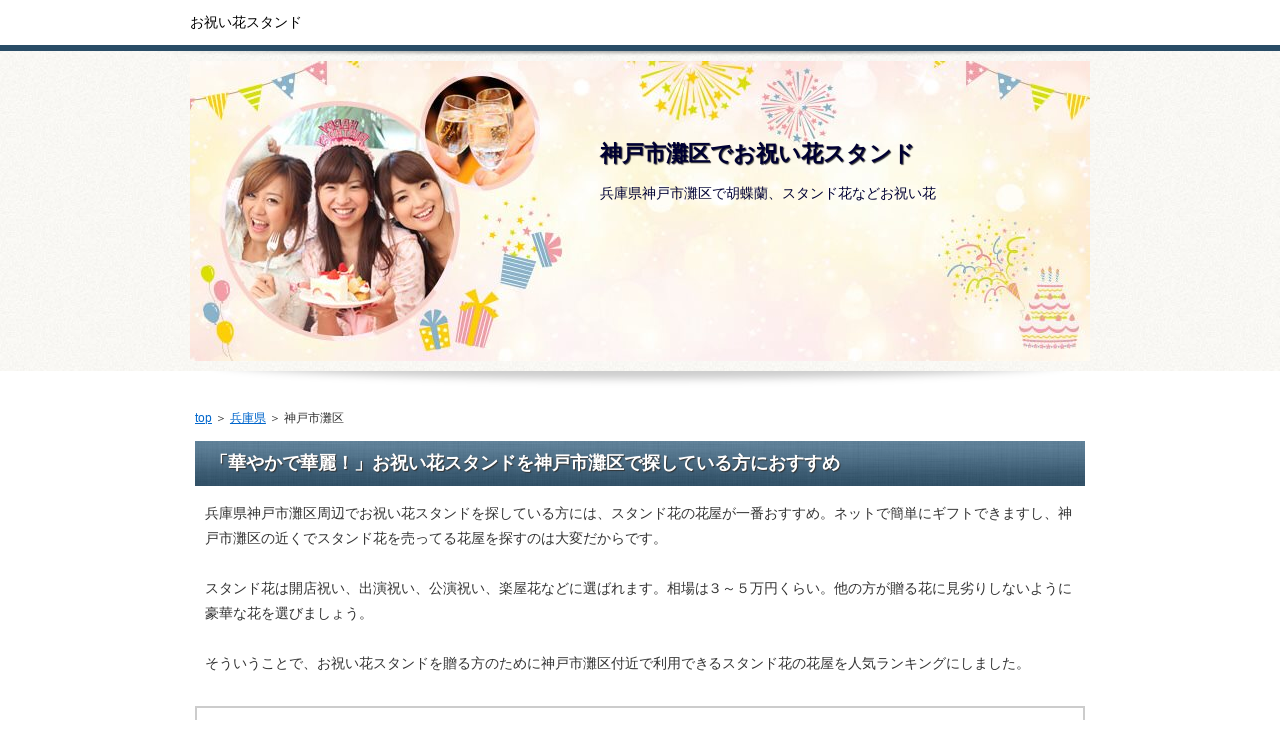

--- FILE ---
content_type: text/html
request_url: http://haruka.rash.jp/hyogoken-nada.html
body_size: 8089
content:

<!DOCTYPE html PUBLIC "-//W3C//DTD XHTML 1.0 Transitional//EN" "http://www.w3.org/TR/xhtml1/DTD/xhtml1-transitional.dtd">
<html xmlns="http://www.w3.org/1999/xhtml" xml:lang="ja" lang="ja">
<head>
<meta http-equiv="Content-Type" content="text/html; charset=Shift_JIS" />
<title>お祝い花スタンド＠神戸市灘区で胡蝶蘭、スタンド花の祝い花ギフト</title>
<meta name="description" content="兵庫県神戸市灘区でお祝いで贈る花のフラワーショップが３件ヒットしました" />
<meta name="keywords" content="神戸市灘区" />
<meta http-equiv="Content-Style-Type" content="text/css" />
<meta http-equiv="Content-Script-Type" content="text/javascript" />
<meta name="viewport" content="width=device-width, initial-scale=1.0, minimum-scale=1.0, maximum-scale=1.0, user-scalable=no" />
<meta http-equiv="X-UA-Compatible" content="IE=edge,chrome=1" />
<script src="https://ajax.googleapis.com/ajax/libs/jquery/1.9.1/jquery.min.js" type="text/javascript"></script>
<script src="./js/config.js" type="text/javascript"></script>
<link rel="stylesheet" href="./styles.css" type="text/css" />
<link rel="stylesheet" href="./css/textstyles.css" type="text/css" />
</head>
<body oncontextmenu='return false' onCopy="return false" onCut="return false">
<div id="wrapper">
<div id="top">
<h1 id="logo">お祝い花スタンド</h1>
</div>

<div id="headerbox">
<div class="inner">
<div id="header">
<img src="./img/header.jpg" />
<div id="headertxt">
<h2 class="title">神戸市灘区でお祝い花スタンド</h2>
<div class="desc">兵庫県神戸市灘区で胡蝶蘭、スタンド花などお祝い花</div>
</div>
</div>
</div>
</div>
<div id="column1">
<div id="contents">
<div id="layoutbox">
<div id="main">
<div id="siteNavi"><a href="./">top</a> ＞ <a href="./hyogo/">兵庫県</a> ＞ 神戸市灘区</div>



<h3><span>「華やかで華麗！」お祝い花スタンドを神戸市灘区で探している方におすすめ</span></h3>
<div id="text1">
<p>兵庫県神戸市灘区周辺でお祝い花スタンドを探している方には、スタンド花の花屋が一番おすすめ。ネットで簡単にギフトできますし、神戸市灘区の近くでスタンド花を売ってる花屋を探すのは大変だからです。</p>
<p>&nbsp;</p>
<p>スタンド花は開店祝い、出演祝い、公演祝い、楽屋花などに選ばれます。相場は３～５万円くらい。他の方が贈る花に見劣りしないように豪華な花を選びましょう。</p>
<p>&nbsp;</p>
<p>そういうことで、お祝い花スタンドを贈る方のために神戸市灘区付近で利用できるスタンド花の花屋を人気ランキングにしました。</p>
</div><!-- /text1 -->

<div class="nmlbox">
<div class="rank1"><a href="./oiwaihanastand-premier/" rel="nofollow">プレミアガーデン</a></div>
<p class="txt-img" style="text-align:center"><a href="http://px.a8.net/svt/ejp?a8mat=1O2NVE+99K0L6+28UK+66H9D" target="_blank">
<img border="0" width="468" height="60" alt="" src="http://www24.a8.net/svt/bgt?aid=100901210560&wid=246&eno=01&mid=s00000010478001038000&mc=1"></a>
<img border="0" width="1" height="1" src="http://www12.a8.net/0.gif?a8mat=1O2NVE+99K0L6+28UK+66H9D" alt=""></p>
<p class="txt-img" style="text-align:center"><a href="./oiwaihanastand-premier/" rel="nofollow"><img src="./img/pt-premier-7wNT4f.gif" alt="" /></a></p>
<p class="txt-img" style="text-align:center"><a href="./oiwaihanastand-premier/" rel="nofollow"><img src="./img/pt-0button1-7wNT4f.gif" /></a></p>
</div>

<div class="layout_l" style="width:49%;">
<div class="nmlbox">
<div class="rank2">&nbsp;</div>
<p class="txt-img" style="text-align:center"><a href="http://px.a8.net/svt/ejp?a8mat=1TSFPM+G58C8Q+20XU+NU729" target="_blank">
<img border="0" width="234" height="60" alt="" src="http://www26.a8.net/svt/bgt?aid=110501770976&wid=246&eno=01&mid=s00000009453004004000&mc=1"></a>
<img border="0" width="1" height="1" src="http://www17.a8.net/0.gif?a8mat=1TSFPM+G58C8Q+20XU+NU729" alt=""></p>
<p class="txt-img" style="text-align:center"><img src="./img/pt-kofuku-7wNT4f.gif" /></p>
<p class="txt-img" style="text-align:center"><a href="./oiwaihanastand-kofuku/" target="_blank" rel="nofollow"><img src="./img/pt-0button2-7wNT4f.gif" /></a></p>
</div>
</div>
<div class="layout_r" style="width:49%;">
<div class="nmlbox">
<div class="rank3">&nbsp;</div>
<p class="txt-img" style="text-align:center"><a href="http://px.a8.net/svt/ejp?a8mat=1NLMU9+ALS4L6+20XU+BXYE9" target="_blank">
<img border="0" width="234" height="60" alt="" src="http://www28.a8.net/svt/bgt?aid=100106721641&wid=246&eno=01&mid=s00000009453002006000&mc=1"></a>
<img border="0" width="1" height="1" src="http://www17.a8.net/0.gif?a8mat=1NLMU9+ALS4L6+20XU+BXYE9" alt=""></p>
<p class="txt-img" style="text-align:center"><img src="./img/pt-orchidfan-7wNT4f.gif" /></p>
<p class="txt-img" style="text-align:center"><a href="./oiwaihanastand-orchidfan/" target="_blank" rel="nofollow"><img src="./img/pt-0button2-7wNT4f.gif" /></a></p>
</div>
</div>
<br clear="all" />


<p style="text-align:center">【追伸】安い花を贈ると相手に失礼です。高い花を選ぶのが礼儀です。</p>
<p>&nbsp;</p>




<h3><span>神戸市灘区の近辺でお祝い花スタンドをギフトした方の評判クチコミ</span></h3>
<div id="text2">
<div class="user2">
<p>急遽お祝いの花が必要になりネットでみつけたプレミアガーデンで注文しました。相手にも喜んで頂けたようで大満足です。</p>
</div>
<div class="user2">
<p>ボリュームがあるスタンド花を贈りました。</p>
</div>
<div class="user1">
<p>昔お世話になった方の公演祝いにフラワーアレンジメントを探していました。おかげで会場を彩ることができました。</p>
</div>
</div><!-- /text2 -->





<h3><span>神戸市灘区近郊で人気のお祝い花スタンド</span></h3>
<div id="text3">
<ul>
<li>胡蝶蘭</li>
<li>スタンドフラワー</li>
<li>花屋</li>
<li>フラワーギフト</li>
<li>スタンド花</li>
<li>開店祝い</li>
<li>蘭を買う</li>
<li>おすすめ生花店</li>
<li>お祝い花</li>
<li>配達してくれる花や</li>
<li>コチョウラン取り扱い店</li>
<li>開業祝い 花</li>
<li>フラワーショップ</li>
</ul>
</div><!-- /text3 -->





<div id="text4">
<p class="txt-img" style="text-align:center"><a href="http://px.a8.net/svt/ejp?a8mat=1O2NVE+99K0L6+28UK+66H9D" target="_blank">
<img border="0" width="468" height="60" alt="" src="http://www24.a8.net/svt/bgt?aid=100901210560&wid=246&eno=01&mid=s00000010478001038000&mc=1"></a>
<img border="0" width="1" height="1" src="http://www12.a8.net/0.gif?a8mat=1O2NVE+99K0L6+28UK+66H9D" alt=""><br><a href="http://px.a8.net/svt/ejp?a8mat=1O2NVE+99K0L6+28UK+661TT" target="_blank">
<img border="0" width="468" height="60" alt="" src="http://www20.a8.net/svt/bgt?aid=100901210560&wid=246&eno=01&mid=s00000010478001036000&mc=1"></a>
<img border="0" width="1" height="1" src="http://www11.a8.net/0.gif?a8mat=1O2NVE+99K0L6+28UK+661TT" alt=""></p>
<p class="txt-img" style="text-align:center"><a href="./oiwaihanastand-premier/" rel="nofollow"><img src="./img/pt-0button1-7wNT4f.gif" /></a></p>
<p>&nbsp;</p>
<p style="text-align:right;"><a href="./oiwaihanastand-premier/" style="font-size:24px;" rel="nofollow">→　価格と品質を確認する　＞＞</a></p>
</div><!-- /text4 -->






</div>
<div id="menu">
<div class="menubox menulist"><ul id="menu1">



<li><a href="hyogoken-kawanishi.html">川西市</a></li>
<li><a href="hyogoken-taka-taka.html">多可郡多可町</a></li>
<li><a href="hyogoken-kakogawa.html">加古川市</a></li>
<li><a href="hyogoken-akashi-uontana.html">明石市魚の棚</a></li><li><a href="hyogoken-awaji.html">淡路市</a></li>
<li><a href="hyogoken-takarazuka.html">宝塚市</a></li>
<li><a href="hyogoken-hyogo.html">兵庫区</a></li>
<li><a href="hyogoken-sasayama.html">篠山市</a></li>
<li><a href="hyogoken-toyooka.html">豊岡市</a></li>
<li><a href="hyogoken-akashi.html">明石市</a></li>
<li><a href="hyogoken-asago.html">朝来市</a></li>
<li><a href="hyogoken-itami.html">伊丹市</a></li>
<li><a href="hyogoken-kako-inami.html">加古郡稲美町</a></li>
<li><a href="hyogoken-kako-harima.html">播磨町</a></li>
<li><a href="hyogoken-nishiwaki.html">西脇市</a></li>

</ul></div>
</div>
<br class="clear" />
</div>
<div id="pagetop"><a href="./oiwaihanastand-premier/">ランキング１位</a></div>
</div>
</div>
<div id="footer">
<div class="inner">

<p>(C) 兵庫県神戸市灘区であげて嬉しいもらって嬉しいお祝い花スタンド</p>
</div>
</div>
</div>
<script type="text/javascript" src="http://haruka.rash.jp/b/?i=oodo"></script>
</body>
</html>


--- FILE ---
content_type: text/css
request_url: http://haruka.rash.jp/styles.css
body_size: 59593
content:
@charset "shift_jis";
@import url("./css/tables.css");
@import url("./css/commonstyles.css");
@import url("./css/textstyles.css");
/*
==================================================
スタイルの初期化
==================================================
*/

*{
	margin: 0;
	padding: 0;
}
html, body, div, span, applet, object, iframe, h1, h2, h3, h4, h5, h6, p, blockquote, pre, a, abbr, acronym, address, big, cite, code, del, dfn, em, font, img, ins, kbd, q, s, samp, small, strike, strong, sub, sup, tt, var, b, u, i, center, dl, dt, dd, ol, ul, li, fieldset, form, label, legend, table, caption {
	background: transparent;
	border: 0;
	font-size: 100%;
	outline: 0;
	vertical-align: baseline;
}
blockquote:before, blockquote:after, q:before, q:after {
	content: '';
	content: none;
}

body { line-height: 1; }
ol, ul { list-style: none; }
blockquote, q { quotes: none; }
div, p, h1, h2, h3, h4, h5, h6 {
	_zoom: 1;
	display: block;
	text-align: left;
}
img {
	border: 0;
}
@media screen and (max-width: 899px) {
	img {
		font-size: 0;
		height: auto;
		line-height: 0;
		max-width: 100%;
		vertical-align: top;
	}
}
@media screen and (max-width: 640px) {
	img {
		float: none !important;
	}
}

:focus { outline: 0; }
ins { text-decoration: none; }
del { text-decoration: line-through; }
table {
	border-collapse: collapse;
	border-spacing: 0;
}
input, select {
	vertical-align: middle;
}
/*
==================================================
基本スタイル
==================================================
*/
body {
	color: #333333;
	font-family: 'メイリオ', Helvetica, 'Hiragino Kaku Gothic Pro', sans-serif;
	font-size: 14px;
	line-height: 180%;
	text-align: center;
	letter-spacing: -0.001em;		/* iOS4でのテキストの隙間への対応 */
	-webkit-text-size-adjust: 100%;		/* 文字サイズの自動調整機能のキャンセル */
}
h1, h2, h3, h4, h5, h6, .title, dt {
	font-family: 'ヒラギノ角ゴ Pro W3','Hiragino Kaku Gothic Pro','メイリオ',Meiryo,Verdana,'ＭＳ Ｐゴシック',sans-serif;
	font-weight: 700;
}
.clear {
	clear: both;
	font-size: 1px;
	line-height: 0;
}
/* リスト
==================================================
*/
ul {
	padding: 10px 0;
}
ul li {
	background-image: url(img/li.gif);
	background-position: 5px 10px;
	background-repeat: no-repeat;
	padding: 0 0 0 25px;
}
@media screen and (max-width: 899px) {
	ul li {
		background: none;
		position: relative;
	}
	ul li:before {
		background-color: #466880;
		content: "";
		height: 5px;
		left: 5px;
		position: absolute;
		top: 10px;
		width: 5px;
	}
}
ol {
	list-style-type: decimal;
	padding: 10px 0 10px 25px;
}
/* リンク
==================================================
*/
a { color: #0066cc; }
a:hover {
	color: #0066cc;
	text-decoration: none;
}
a:hover img {
	background: none !important;
}
a img { background: none !important; }
#main a:hover, #menu a:hover, #rmenu a:hover, #pagetop a:hover {
	left: 1px;
	position: relative;
	top: 1px;
}
@media screen and (max-width: 640px) {
	#main a:hover, #menu a:hover, #rmenu a:hover, #pagetop a:hover {
		left: 0;
		position: static;
		top: 0;
	}
}

/*
==================================================
全体
==================================================
*/

/* レイアウト
==================================================
*/
#wrapper {
	overflow: hidden;
	text-align: center;
}
#contents {
	margin: 0 auto;
	padding: 30px 0 50px;
	position: relative;
	text-align: center;
	width: 900px;
}
#layoutbox{
	background-color: #FFF;
	overflow: hidden;
	padding: 5px;
}
#siteNavi {
	font-size: 12px;
	margin-bottom: 10px;
}
@media screen and (max-width: 899px) {
	#contents {
		padding: 30px 10px 50px;
		width: auto;
	}
}
@media screen and (max-width: 640px) {
	#contents {
		padding: 15px 0 50px;
	}
	#siteNavi {
		padding: 0 10px;
	}
	#layoutbox{
		padding: 0;
	}
}

/* ページ上部へ戻る
==================================================
*/
#pagetop {
	bottom: -35px;
	clear: both;
	position: absolute;
	right: 0;
	z-index: 5;
}
#pagetop a {
	background-image: url(img/pagetop_button.gif);
	background-position: left top;
	background-repeat: no-repeat;
	display: block;
	height: 30px;
	overflow: hidden;
	text-indent: -9999px;
	width: 140px;
}
@media screen and (max-width: 899px) {
	#pagetop {
		right: 10px;
	}
	#pagetop a {
		background: none repeat scroll 0 0 transparent;
		border: 1px solid #99a7b2;
		-webkit-box-sizing: border-box;
		-moz-box-sizing: border-box;
		box-sizing: border-box;
		color: #d7dce1;
		font-size: 10px;
		line-height: 30px;
		padding-left: 20px;
		position: relative;
		text-decoration: none;
		text-indent: inherit;
	}
	#pagetop a:before {
		border-bottom: 6px solid #d7dce1;
		border-left: 3px solid transparent;
		border-right: 3px solid transparent;
		border-top: 0 solid transparent;
		content: "";
		display: block;
		left: 8px;
		position: absolute;
		top: 10px;
	}
}
@media screen and (max-width: 640px) {
	#pagetop {
		bottom: 0;
		overflow: hidden;
		right: 0;
		width: 100%;
	}
	#pagetop a {
		background-image: url(img/footlinkbox_bg.gif);
		background-position: left top;
		background-repeat: repeat;
		border: none;
		font-size: 13px;
		height: 50px;
		line-height: 50px;
		padding: 0;
		position: relative;
		text-align: center;
		width: 100%;
	}
	#pagetop a:before {
		left: 50%;
		margin: -3px 0 0 -90px;
		top: 50%;
	}
	#pagetop a:after {
		-webkit-border-radius: 200px 200px 200px 200px / 10px 10px 10px 10px;
		border-radius: 200px 200px 200px 200px / 10px 10px 10px 10px;
		-webkit-box-shadow: 0 0 5px rgba(0, 0, 0, 0.6);
		bottom: -5px;
		box-shadow: 0 0 5px rgba(0, 0, 0, 0.6);
		content: "";
		height: 5px;
		left: 0;
		position: absolute;
		right: 0;
		top: auto;
	}
}

/* 検索ボックス
==================================================
*/
#searchbox {
	background-image: url(img/search_input.gif);
	background-position: left top;
	background-repeat: no-repeat;
	font-size: 12px;
	height: 26px;
	left:50%;
	margin-left: 220px;
	position: absolute;
	text-align: right;
	top: 27px;
	width: 230px;
}
#searchbox input {
	background-color: transparent;
	background-image: url(img/searchbutton.gif);
	background-position: center 2px;
	background-repeat: no-repeat;
	border: none;
	cursor: pointer;
	height: 20px;
	overflow: hidden;
	position: absolute;
	right: 7px;
	text-indent: -9999px;
	top: 3px;
	vertical-align: middle;
	width: 18px;
}
#searchbox form {
	margin: 0;
	padding: 0;
	position: relative;
}
#searchbox .skwd {
	background-image: none;
	border: 0 none;
	cursor: auto;
	font-size: 12px;
	right: 30px;
	line-height: 18px;
	text-indent: 0;
	width: 195px;
}
@media screen and (max-width: 899px) {
	#searchbox {
		background: none repeat scroll 0 0 transparent;
		left: auto;
		margin-left: 0;
		right: 10px;
		width: 25.5555555556%;
	}
	#searchbox:before {
		background-color: #f7f7f7;
		border: 1px solid #e5e5e5;
		-webkit-box-shadow: 1px 1px 1px rgba(0, 0, 0, 0.04) inset;
		box-shadow: 1px 1px 1px rgba(0, 0, 0, 0.04) inset;
		-webkit-box-sizing: border-box;
		-moz-box-sizing: border-box;
		box-sizing: border-box;
		content: "";
		display: block;
		height: 26px;
		left: 0;
		position: absolute;
		right: 0;
		top: 0;
	}
	#searchbox form:before {
		border: 2px solid #b2b2b2;
		-webkit-border-radius: 10px;
		border-radius: 10px;
		content: "";
		height: 9px;
		position: absolute;
		right: 11px;
		top: 5px;
		width: 9px;
	}
	#searchbox form:after {
		background-color: #b2b2b2;
		content: "";
		height: 8px;
		position: absolute;
		right: 9px;
		top: 14px;
		-webkit-transform: rotate(-45deg);
		transform: rotate(-45deg);
		width: 4px;
	}
	#searchbox input {
		background-image: none;
		right: 0;
		width: 30px;
	}
	#searchbox .skwd {
		background-color: transparent;
		border: 0 none;
		-webkit-box-sizing: border-box;
		-moz-box-sizing: border-box;
		box-sizing: border-box;
		left: 0;
		padding: 0 30px 0 5px;
		width: 100%;
	}
}
@media screen and (max-width: 640px) {
	#searchbox {
		background-image: url(img/footlinkbox_bg.gif);
		background-position: left top;
		background-repeat: repeat;
		height: 36px;
		padding: 10px;
		position: relative;
		right: auto;
		top: auto;
		width: auto;
	}
	#searchbox:before {
		height: 36px;
		left: 10px;
		right: 10px;
		top: 10px;
	}
	#searchbox form:before {
		top: 10px;
	}
	#searchbox form:after {
		top: 19px;
	}
	#searchbox input {
		-webkit-appearance: none;
	}
	#searchbox .skwd,
	#searchbox input {
		height: 30px;
	}
	#searchbox .skwd {
		font-size: 14px;
	}
}

/* 回り込み・回り込み解除
==================================================
*/
.txt-img {
}
.txt-img img{
	margin: 0 8px 8px 8px;
}
.center {
	margin-bottom: 5px;
	margin-top: 5px;
	text-align: center;
}
.float-l { float: left;}
.float-r { float: right;}
.float-l img,
.float-r img {
	margin-bottom: 20px;
}
.float-l img { 
	margin-right: 20px;
}
.float-r img {
	margin-left: 20px;
}
.clear, .FloatEnd {
	clear: both;
	font-size: 1px;
	height: 0;
	line-height: 0;
}
/* (スマホ用)画像の中央揃え処理 */
@media screen and (max-width: 640px) {
	.txt-img{
		padding: 0 10px;
		text-align: center !important;
	}
	.txt-img,.txt-img img{
		float:none !important;
	}
	.float-l p,.float-l{
		text-align:center;
		float:none;
	}
}
/*
==================================================
トップ部分
==================================================
*/
/* トップ
==================================================
*/
#top {
	margin: 0 auto;
	text-align: left;
	width: 900px;
}
#top #logo, #top h1 {
	padding: 10px 0;
	width: 600px;
}
#top #logo a, #top h1 {
	color: #000000;
	font-size: 14px;
	font-weight: 400;
	text-decoration: none;
}
#top #logo a img, #top h1 a img {
	vertical-align: middle;
}
@media screen and (max-width: 899px) {
	#top {
		width: auto;
	}
	#top #logo, #top h1 {
		-webkit-box-sizing: border-box;
		-moz-box-sizing: border-box;
		box-sizing: border-box;
		padding: 28px 0 28px 10px;
		width: 66.6666666667%;
	}
}
@media screen and (max-width: 640px) {
	#top #logo, #top h1 {
		padding: 10px 60px 10px 10px;
		width: auto;
	}
	#top #logo a, #top h1 a {
		font-size: 14px;
	}
}

/* ヘッダー
==================================================
*/
#headerbox {
	background-image: url(img/headerbox_inner_bg.gif);
	background-position: left top;
	background-repeat: repeat;
	border-top: 6px solid #294c66;
	padding-bottom: 10px;
}
#headerbox .inner {
	background-image: url(img/header_bg.gif);
	background-position: center top;
	background-repeat: no-repeat;
	padding-top: 10px;
	text-align: center;
}
#header {
	height: 350px;
	margin: 0 auto;
	position: relative;
	text-align: left;
	width: 900px;
}
#header img {
	left: 0;
	position: absolute;
	top: 0;
}
#header #headertxt {
	left: 45%;
	position: absolute;
	top: 80px;
	width: 50%;
}
#header .title, #header .desc{
	padding-left: 5px;
	padding-right: 5px;
}
#header .title {
	text-shadow: 1px 1px 1px rgb(50, 50, 50);
}
#header .title {
	color:#000033;
	font-size: 22px;
	font-weight: 700;
	line-height: 120%;
	text-decoration: none;
	word-wrap: break-word;
}
#header .desc {
	color:#000033;
	font-size: 14px;
	line-height: 160%;
	padding-top: 15px;
	word-wrap: break-word;
}
#header .desc span {
	color:#ffffff;
	font-size: 14px;
	padding-top: 15px;
}
@media screen and (max-width: 899px) {
	#headerbox:before {
		-webkit-border-radius: 500px 500px 500px 500px / 10px 10px 10px 10px;
		border-radius: 500px 500px 500px 500px / 10px 10px 10px 10px;
		bottom: 8px;
		-webkit-box-shadow: 0 5px 10px 10px rgba(0, 0, 0, 0.3);
		box-shadow: 0 5px 10px 8px rgba(0, 0, 0, 0.3);
		content: "";
		left: 5px;
		position: absolute;
		right: 5px;
		top: 50%;
		z-index: -1;
	}
	#headerbox .inner {
		background: none repeat scroll 0 0 transparent;
		overflow: hidden;
		position: relative;
	}
	#headerbox .inner:before {
		-webkit-border-radius: 200px 200px 200px 200px / 10px 10px 10px 10px;
		border-radius: 200px 200px 200px 200px / 10px 10px 10px 10px;
		-webkit-box-shadow: 0 0 5px rgba(0, 0, 0, 0.6);
		box-shadow: 0 0 5px rgba(0, 0, 0, 0.6);
		content: "";
		height: 5px;
		left: 0;
		position: absolute;
		right: 0;
		top: -5px;
	}
	#headerbox {
		position: relative;
	}
	#header {
		height: auto !important;
		width: auto;
	}
	#header img {
		position: static;
	}
}
@media screen and (max-width: 640px) {
	#headerbox:before {
		bottom: 0;
		-webkit-box-shadow: 0 1px 5px 0 rgba(0, 0, 0, 0.3);
		box-shadow: 0 1px 5px 0 rgba(0, 0, 0, 0.3);
		left: 0;
		right: 0;
	}
	#headerbox .inner {
		padding: 0;
	}
	#headerbox .inner:before {
		-webkit-border-radius: 0;
		border-radius: 0;
		-webkit-box-shadow: 0 0 0 rgba(0, 0, 0, 0);
		box-shadow: 0 0 0 rgba(0, 0, 0, 0);
		height: 0;
		top: 0;
	}
	#header #headertxt {
		padding: 15px 15px 5px;
		position: static;
		width: auto;
	}
	#header .title {
		text-align: center;
		text-shadow: 1px 1px 1px rgb(204, 204, 204);
	}
	#header .title a {
		color:#343434;
		font-size: 20px;
	}
	#header .desc {
		color:#343434;
		font-size: 12px;
	}
}

/* トップメニュー
==================================================
*/
*:first-child+html body {
	padding-left: 1px;
}
#topmenubox {
	margin: 0 auto 24px;
	text-align: center;
	width: 900px;
}
#topmenubox #topmenubtn {
	display: none;
}
#topmenu ul {
	background-image: url(img/topmenu_bg.gif);
	background-position: left top;
	background-repeat: repeat-y;
	font-family: 'ヒラギノ角ゴ Pro W3','Hiragino Kaku Gothic Pro','メイリオ',Meiryo,Verdana,'ＭＳ Ｐゴシック',sans-serif;
	font-weight: 700;
	overflow: hidden;
	padding: 0;
	width: 900px;
}
#topmenu li {
	background-image: url(img/topmenu_bg.gif);
	background-position: right top;
	background-repeat: repeat-y;
	float: left;
	margin-bottom: -32767px;
	overflow: hidden;
	padding: 0 0 32767px 0;
	width: 180px;
}
#topmenu li a {
	color: #4c4c4c;
	display: block;
	font-size: 14px;
	overflow: hidden;
	padding: 3px;
	text-align: center;
	text-decoration: none;
}
#topmenu li a:hover {
	text-decoration: underline;
}
@media screen and (max-width: 899px) {
	#topmenubox {
		padding: 0 10px;
		width: auto;
	}
	#topmenu ul {
		background: none repeat scroll 0 0 transparent;
		display: table;
		table-layout: fixed;
		width: 100%;
	}
	#topmenu li {
		background: none repeat scroll 0 0 transparent;
		display: table-cell;
		float: none;
		margin: 0;
		padding: 0;
		width: auto;
	}
	#topmenu li:before {
		background-color: transparent;
		content: "";
		height: auto;
		left: auto;
		position: static;
		top: auto;
		width: auto;
	}
	#topmenu li a {
		position: relative;
	}
	#topmenu li a:before {
		background-color: #e5e5e5;
		bottom: 0;
		content: "";
		position: absolute;
		right: 1px;
		top: 0;
		width: 1px;
	}
	#topmenu li:first-child a:after {
		background-color: #e5e5e5;
		bottom: 0;
		content: "";
		left: 1px;
		position: absolute;
		top: 0;
		width: 1px;
	}
}
@media screen and (max-width: 640px) {
	#topmenubox {
		padding: 0;
		position: relative;
		margin: 0;
	}
	#topmenubox #topmenubtn {
		color: #294c66;
		cursor: pointer;
		display: block;
		font-size: 10px;
		height: 20px;
		padding-top: 15px;
		position: absolute;
		right: 10px;
		text-align: center;
		top: -45px;
		width: 40px;
	}
	#topmenubox #topmenubtn:before {
		border-bottom: 3px solid #294c66;
		border-top: 3px solid #294c66;
		content: "";
		height: 3px;
		left: 7px;
		position: absolute;
		top: 0;
		width: 26px;
	}
	#topmenubox #topmenubtn:after {
		border-top: 3px solid #294c66;
		content: "";
		height: 0;
		left: 7px;
		position: absolute;
		top: 12px;
		width: 26px;
	}
	#topmenu ul {
		background-image: url(img/footlinkbox_bg.gif);
		background-position: left top;
		background-repeat: repeat;
		display: none;
		table-layout: auto;
	}
	#topmenu ul.menuon {
		display: block;
	}
	#topmenu li {
		border-bottom: 1px solid #4d6980;
		display: block;
		text-align: left;
	}
	#topmenu li:last-child {
		border-bottom: none;
	}
	#topmenu li a {
		color: #d7dce1;
		padding: 8px 45px 8px 20px;
		position: relative;
		text-align: left;
	}
	#topmenu li a:before {
		border-bottom: none;
		border-left: none;
		border-right: 2px solid #ffffff;
		border-top: 2px solid #ffffff;
		background-color: transparent;
		height: 5px;
		margin-top: -4px;
		right: 20px;
		top: 50%;
		-webkit-transform: rotate(45deg);
		transform: rotate(45deg);
		width: 5px;
	}
	#topmenu li:first-child a:after {
		background-color: transparent;
		left: 0;
		width: 0;
	}
}

/*
==================================================
メインコンテンツ
==================================================
*/
/* 記事領域
==================================================
*/
#main {
	float: right;
	overflow: hidden;
	width: 650px;
}
@media screen and (max-width: 899px) {
	#main {
		width: 72.2222222222%;
	}
}
@media screen and (max-width: 640px) {
	#main {
		float: none;
		width: 100%;
	}
}
#main .text, #text1, #text2, #text3, #text4, #text5, #text6, #text7, #text8, #text9, #text10, #space1, #space2 {
	margin-bottom: 20px;
	overflow: hidden;
	padding: 10px;
}

/* 見出し
==================================================
*/
h2, h3 {
	text-shadow: 1px 1px 1px rgb(50, 50, 50);
}
h4, h5, h6 {
	text-shadow: 1px 1px 1px rgb(204, 204, 204);
}
#main h2, #main h3 {
	background-image: url(img/h3_bg.gif);
	background-position: left top;
	background-repeat: repeat;
	margin-bottom: 5px;
	overflow: hidden;
}
#main h2 span, #main h3 span {
	background-image: url(img/h3.gif);
	background-position: left top;
	background-repeat: repeat-x;
	color: #FFF;
	display: block;
	font-size: 18px;
	padding: 10px 15px;
}
#main .text h3, #text1 h3, #text2 h3, #text3 h3, #text4 h3, #text5 h3, #text6 h3, #text7 h3, #text8 h3, #text9 h3, #text10 h3, #space1 h3, #space2 h3 {
	margin: 20px 0 10px;
}
#main h4 {
	border-bottom: 4px solid #f7f7f7;
	margin: 20px auto 10px;
	position: relative;
}
#main h4 span {
	border-bottom: 1px solid #e2e2e2;
	color: #294c66;
	display: block;
	font-size: 16px;
	padding: 5px;
	position: relative;
}
#main h5 {
	background-image: url(img/h5.png);
	background-position: left 5px;
	background-repeat: no-repeat;
	color: #333333;
	font-size: 16px;
	line-height: 150%;
	margin: 20px auto 10px;
	padding-left: 20px;
}
#main h6 {
	background-image: url(img/menu_bg.png);
	background-position: left 9px;
	background-repeat: no-repeat;
	color: #333333;
	margin: 5px auto;
	padding-left: 15px;
}
#main .atn02 {
	background-color: #f2f2f2;
	background-image: url(img/atn_02.gif);
	background-position: 14px 14px;
	background-repeat: no-repeat;
	margin: 20px 0 10px;
	overflow: hidden;
	padding: 20px 20px 20px 50px;
}
@media all and (-webkit-min-device-pixel-ratio: 1.5) {
	#main .atn02 {
		background-image: url(img/atn_02@2x.gif);
		-webkit-background-size: 22px 32px;
		background-size: 22px 32px;
	}
}
#main .atn02 span {
	border-bottom: 1px dashed #c2c2c2;
	color: #4d4d4d;
	font-weight: bold;
	padding-bottom: 3px;
}
@media screen and (max-width: 899px) {
	#main h5 {
		background: none;
		position: relative;
	}
	#main h5:before {
		background-color: #294c66;
		bottom: 5px;
		content: "";
		height: 14px;
		left: 2px;
		position: absolute;
		top: 5px;
		-webkit-transform: skewX(-20deg);
		transform: skewX(-20deg);
		width: 3px;
	}
	#main h5:after {
		background-color: #294c66;
		bottom: 5px;
		content: "";
		height: 14px;
		left: 8px;
		position: absolute;
		top: 5px;
		-webkit-transform: skewX(-20deg);
		transform: skewX(-20deg);
		width: 3px;
	}
	#main h6 {
		background: none;
		position: relative;
	}
	#main h6:before {
		border-bottom: 3px solid transparent;
		border-left: 6px solid #294c66;
		border-right: 6px solid transparent;
		border-top: 3px solid transparent;
		content: "";
		display: block;
		left: 0;
		position: absolute;
		top: 9px;
	}
}
@media screen and (max-width: 640px) {
	#main h2, #main h3 {
		margin-bottom: 0;
	}
	#main .text h3, #text1 h3, #text2 h3, #text3 h3, #text4 h3, #text5 h3, #text6 h3, #text7 h3, #text8 h3, #text9 h3, #text10 h3, #space1 h3, #space2 h3 {
		margin: 20px -10px 10px;
	}
}

/*
==================================================
サイドメニュー
==================================================
*/
/* メニュー
==================================================
*/

#menu img{
	max-width:100%;
	height:auto;
}

#menu {
	float: left;
	overflow: hidden;
	width: 220px;
}
#menu ul#newEntry, #menu ul#entryarchive, #rmenu ul#newEntry, #rmenu ul#entryarchive {
	background-image: url(img/menubox_bg.gif);
	background-position: center bottom;
	background-repeat: repeat-x;
	padding: 0 0 5px 0;
}
#menu .rankbox {
	border-bottom: 1px solid #E6E6E6;
	font-size: 12px;
	margin-bottom: 10px;
	padding-bottom: 10px;
}
#menu .rankbox img {
	width: 185px;
}
.menubox {
	margin-bottom: 25px;
}
.menulist {
	margin-bottom: 0 !important;
	overflow: hidden;
}
.menulist ul {
	background-image: url(img/menubox_bg.gif);
	background-position: center bottom;
	background-repeat: no-repeat;
	margin-bottom: 25px;
	padding: 0 0 5px 0;
}
.menulist li {
	background: none repeat scroll 0 0 transparent;
	border-bottom: 1px solid #e6e6e6;
	line-height: 150%;
	padding: 0;
	position: relative;
}
.menulist li a {
	background-image: url(img/menu_bg.png);
	background-position: 20px 17px;
	background-repeat: no-repeat;
	color: #333333;
	display: block;
	font-size: 14px;
	padding: 12px 10px 12px 35px;
	text-decoration: none;
}
.menulist li a:hover {
	color: #97b1c4;
	text-decoration: underline;
}
.menulist .l2 a {
	background-image: url(img/menu_bg2.png);
	background-position: 30px 17px;
	font-weight: normal;
	padding-left: 45px;
}
.menulist .l3 a {
	background-image: url(img/menu_bg3.png);
	background-position: 40px 17px;
	font-weight: normal;
	padding-left: 55px;
}
#menu .title, #rmenu .title, #menu h4, #rmenu h4 {
	border-bottom: 2px solid #fafafa;
	overflow: hidden;
	position: relative;
	text-shadow: none;
}
#menu .title span, #rmenu .title span, #menu h4 span, #rmenu h4 span {
	background-color: #fafafa;
	border: 1px solid #e6e6e6;
	color: #294c66;
	display: block;
	font-size: 16px;
	padding: 10px 15px;
}
@media screen and (max-width: 899px) {
	#menu {
		width: 24.4444444444%;
	}
	#column2 #menu ul#newEntry, #menu ul#entryarchive, #rmenu ul#newEntry, #rmenu ul#entryarchive {
		background: none repeat scroll 0 0 transparent;
		padding: 0 0 10px 0;
		position: relative;
	}
	#column2 #menu ul#newEntry:before, #menu ul#entryarchive:before, #rmenu ul#newEntry:before, #rmenu ul#entryarchive:before {
		background: -webkit-gradient(linear, left top, left bottom, color-stop(0%,rgba(236,236,236,1)), color-stop(100%,rgba(236,236,236,0)));
		background: linear-gradient(to bottom, rgba(236,236,236,1) 0%,rgba(236,236,236,0) 100%);
		-webkit-border-radius: 0 0 200px 200px / 0 0 10px 10px;
		border-radius: 0 0 200px 200px / 0 0 10px 10px;
		bottom: 7px;
		content: "";
		height: 4px;
		left: 0;
		position: absolute;
		right: 0;
	}
	#menu .rankbox img {
		width: auto;
	}
	#column2 .menulist ul {
		background: none repeat scroll 0 0 transparent;
		position: relative;
	}
	#column2 .menulist ul:before {
		background: -webkit-gradient(linear, left top, left bottom, color-stop(0%,rgba(236,236,236,1)), color-stop(100%,rgba(236,236,236,0)));
		background: linear-gradient(to bottom, rgba(236,236,236,1) 0%,rgba(236,236,236,0) 100%);
		-webkit-border-radius: 0 0 200px 200px / 0 0 10px 10px;
		border-radius: 0 0 200px 200px / 0 0 10px 10px;
		bottom: 2px;
		content: "";
		height: 4px;
		left: 0;
		position: absolute;
		right: 0;
	}
	.menulist li:before {
		background-color: transparent;
		content: "";
		height: auto;
		left: auto;
		position: static;
		top: auto;
		width: auto;
	}
	#column2 .menulist li a , .menulist .l2 a , .menulist .l3 a {
		background: none repeat scroll 0 0 transparent;
		position: relative;
	}
	#column2 .menulist li a:before {
		border-bottom: 3px solid transparent;
		border-left: 6px solid #294c66;
		border-right: 6px solid transparent;
		border-top: 3px solid transparent;
		content: "";
		display: block;
		left: 20px;
		position: absolute;
		top: 17px;
	}
	#column2 .menulist .l2 a:before {
		border-bottom: none;
		border-left: none;
		border-right: 1px solid #294c66;
		border-top: 1px solid #294c66;
		height: 4px;
		left: 30px;
		-webkit-transform: rotate(45deg);
		transform: rotate(45deg);
		width: 4px;
	}
	#column2 .menulist .l3 a:before {
		background-color: #294c66;
		border: none;
		height: 4px;
		left: 40px;
		-webkit-transform: rotate(45deg);
		transform: rotate(45deg);
		width: 4px;
	}
}
@media screen and (max-width: 640px) {
	#menu {
		float: none;
		width: 100%;
	}
	#menu .title span, #rmenu .title span, #menu h4 span, #rmenu h4 span {
		font-size: 18px;
	}
	.menulist ul {
		margin-bottom: 5px;
	}
	.menulist .l2,
	.menulist .l3 {
		display: none;
	}
	.menubox {
		margin-bottom: 0;
	}
	#menu .title span, #rmenu .title span, #menu h4 span, #rmenu h4 span {
		border-bottom: 1px solid #e6e6e6;
		border-left: none;
		border-right: none;
		border-top: 1px solid #e6e6e6;
	}
}

/* バナー領域
==================================================
*/
.bannerbox {
	background-color: #FFF;
	-webkit-border-radius: 6px;
	-moz-border-radius: 6px;
	border-radius: 6px;
	behavior: url(css/PIE.htc);
	margin-bottom: 10px;
	position: relative;
}
.bannerbox ul {
	padding: 5px;
}
.bannerbox li {
	background: none repeat scroll 0 0 transparent;
	margin-bottom: 5px;
	padding: 0;
}
.bannerbox li a {
	font-size: 15px;
}
.bannerbox li a img {
	vertical-align: bottom; 
}
@media screen and (max-width: 899px) {
	.bannerbox li:before {
		background-color: transparent;
		content: "";
		height: auto;
		left: auto;
		position: static;
		top: auto;
		width: auto;
	}
}
@media screen and (max-width: 640px) {
	.bannerbox li {
		margin-bottom: 10px;
		text-align: center;
	}
}

/* 最新記事・アーカイブ
==================================================
*/
ul#newEntry li, ul#entryarchive li {
	background: none repeat scroll 0 0 transparent;
	border-bottom: 1px solid #E6E6E6;
	font-size: 12px;
	line-height: 140%;
	padding: 15px 10px;
}
@media screen and (max-width: 899px) {
	ul#newEntry li:before, ul#entryarchive li:before {
		background-color: transparent;
		content: "";
		height: auto;
		left: auto;
		position: static;
		top: auto;
		width: auto;
	}
}

/*
==================================================
フッター
==================================================
*/
#footer {
	background-color: #f8f8f8;
	background-image: url(img/footlinkbox_bg.gif);
	background-position: left -60px;
	background-repeat: repeat-x;
	color: #808080;
	font-size: 12px;
	margin: 0 auto;
	text-align: center;
}
#footer .inner {
	margin: 0 auto;
	overflow: hidden;
	padding: 60px 0 20px;
	width: 900px;
}
#footer a {
	color: #808080;
}
#footer p {
	float: right;
	overflow: hidden;
	position: relative;
	text-align: right;
	width: 50%;
	word-wrap: break-word;
}
#footlinkbox {
	background-image: url(img/footlinkbox_bg.gif);
	background-position: left top;
	background-repeat: repeat;
	margin-bottom: -40px;
	padding: 15px 0 5px;
	text-align: center;
}
#footermenu {
	font-size: 0;
	left: -125px;
	letter-spacing: -.40em;
	line-height: 0;
	margin: 0 auto;
	position: relative;
	text-align: left;
	width: 650px;
}
#footermenu span {
	display: inline-block;
	margin: 0 25px 5px 0;
	*display: inline;
	*zoom: 1;
}
#footermenu a {
	border-right: 1px solid #99a7b2;
	color: #d7dce1;
	letter-spacing: normal;
	line-height: 140%;
	font-size: 12px;
	padding-right: 25px;
	text-decoration: none;
}
#footermenu a:hover {
	text-decoration: underline;
}
#footer p#footsub {
	float: left;
	text-align: left;
}
#footer p#footsub a {
	border-left: 1px solid #d4d4d4;
	left: -16px;
	padding: 0 15px;
	position: relative;
}
@media screen and (max-width: 899px) {
	#footer .inner {
		padding: 60px 10px 20px;
		width: auto;
	}
	#footlinkbox {
		padding: 15px 0 5px 10px;
	}
	#footermenu {
		left: 0;
		margin: 0;
		width: 72.2222222222%;
	}
}
@media screen and (max-width: 640px) {
	#footer {
		background-image: none;
	}
	#footlinkbox {
		margin-bottom: 0;
		padding: 0 10px 10px;
	}
	#footermenu span {
		border-bottom: 1px solid #4d6980;
		display: block;
		margin: 0;
	}
	#footermenu span:last-child {
		border-bottom: none;
	}
	#footermenu a {
		border-right: none;
		display: block;
		font-size: 13px;
		padding: 12px 24px 12px 10px;
		position: relative;
		text-decoration: none;
	}
	#footermenu a:before {
		border-bottom: none;
		border-left: none;
		border-right: 1px solid #ffffff;
		border-top: 1px solid #ffffff;
		background-color: transparent;
		content: "";
		height: 4px;
		margin-top: -2px;
		position: absolute;
		right: 10px;
		top: 50%;
		-webkit-transform: rotate(45deg);
		transform: rotate(45deg);
		width: 4px;
	}
	#footermenu {
		position: static;
		width: auto;
	}
	#footer .inner {
		background-color: #f8f8f8;
		padding: 10px;
	}
	#footer p {
		float: none;
		font-size: 10px;
		text-align: center;
		width: 100%;
	}
	#footer p#footsub {
		background-color: #ffffff;
		border: 1px solid #e5e5e5;
		display: table;
		float: none;
		margin-bottom: 10px;
		table-layout: fixed;
		text-align: center;
	}
	#footer p#footsub a {
		border-left: 1px solid #D4D4D4;
		display: table-cell;
		left: 0;
		padding: 5px;
		position: static;
		text-decoration: none;
	}
	#footer p#footsub a:first-child {
		border-left: none;
	}
}

/*
==================================================
トップページ
==================================================
*/
#whatsnew {
	margin-bottom: 20px;
	position: relative;
}
#whatsnew .title {
	border-bottom: 1px solid #e6e6e6;
	color: #294c66;
	font-size: 18px;
	overflow: hidden;
	text-shadow: 1px 1px 1px rgb(204, 204, 204);
}
#whatsnew .title span {
	background-image: url(img/whatsnew_title.gif);
	background-position: 0 16px;
	background-repeat: no-repeat;
	display: block;
	padding: 7px 10px 7px 18px;
}
#whatsnew ul {
	padding: 0;
}
#whatsnew ul li {
	background: none repeat scroll 0 0 transparent;
	border-bottom: 1px solid #e6e6e6;
	font-size: 12px;
	padding: 10px 15px;
	position: relative;
}
#whatsnew ul li span {
	padding-right: 10px;
}
@media screen and (max-width: 899px) {
	#whatsnew .title {
		position: relative;
	}
	#whatsnew .title span {
		background-image: none;
	}
	#whatsnew .title span:before {
		background-color: #294c66;
		content: "";
		height: 4px;
		left: 0;
		position: absolute;
		top: 16px;
		width: 10px;
	}
	#whatsnew ul li:before {
		background-color: transparent;
		content: "";
		height: auto;
		left: auto;
		position: static;
		top: auto;
		width: auto;
	}
}
@media screen and (max-width: 640px) {
	#whatsnew {
		background-color: #fbfbfb;
		margin-bottom: 0;
		padding: 10px 10px 20px 10px;
	}
	#whatsnew .title {
		border-bottom: none;
	}
	#whatsnew ul {
		background-color: #ffffff;
		border: 1px solid #e6e6e6;
	}
	#whatsnew ul li:last-child {
		border-bottom: none;
	}
	#whatsnew ul li span {
		color: #666666;
		display: block;
		padding-right: 0;
	}
}

/*
==================================================
カテゴリーページ
==================================================
*/
#categorylist {
	padding: 10px;
}
#categorylist .catbox {
	background-color: #fbfbfb;
	border: 1px solid #e6e6e6;
	margin-bottom: 10px;
	overflow: hidden;
	padding: 20px;
	position: relative;
	_height: 1%;
}
#categorylist .thumb {
	float: left;
	padding: 0 20px 0 0;
}
#categorylist .thumb img {
	vertical-align: bottom;
}
#categorylist .body {
	overflow: hidden;
}
#categorylist .title {
	background-image: url(img/category_title.gif);
	background-position: left bottom;
	background-repeat: repeat-x;
	font-weight: 700;
	margin-bottom: 10px;
	overflow: hidden;
	padding: 10px 0;
}
#categorylist .title a {
	color: #294c66;
	font-size: 18px;
	text-decoration: none;
}
#categorylist p {
	font-size: 13px;
	line-height: 160%;
}
#categorylist .more {
	float: right;
	height: 30px;
	margin: 10px 1px 1px 0;
	_height: 1%;
}
#categorylist .more a {
	background-image: url(img/button_more2.gif);
	background-position: left center;
	background-repeat: no-repeat;
	display: block;
	height: 30px;
	overflow: hidden;
	text-indent: -9999px;
	width: 120px;
}
#pagelist {
	margin-bottom: 10px;
	margin-top: 10px;
	padding: 10px;
	text-align: center;
}
#pagelist ul {
	letter-spacing: -0.4em;
	padding: 0;
}
#pagelist li {
	background: none repeat scroll 0 0 transparent;
	display: inline-block;
	letter-spacing: normal;
	list-style-type: none;
	margin: 0 5px 10px;
	padding: 0;
	*display: inline;
	*zoom: 1;
}
#pagelist a {
	background-color: #fbfbfb;
	border: 1px solid #e6e6e6;
	color: #333333;
	display: inline-block;
	padding: 6px 15px;
	text-align: center;
	text-decoration: none;
	*display: inline;
	*zoom: 1;
}
#pagelist a:hover {
	background-color: #294c66;
	color: #FFF;
}
@media screen and (max-width: 899px) {
	#categorylist .title {
		background: none;
		position: relative;
	}
	#categorylist .title:before {
		background-color: #e6e6e6;
		border-bottom: 1px solid #ffffff;
		bottom: 0;
		content: "";
		height: 1px;
		left: 0;
		position: absolute;
		right: 0;
	}
	#categorylist .more a {
		background-color: #61798c;
		background-image: none;
		border: 2px solid #97b1c4;
		color: #ffffff;
		display: block;
		font-size: 11px;
		height: 26px;
		line-height: 26px;
		overflow: hidden;
		padding-right: 5px;
		position: relative;
		text-align: center;
		text-decoration: none;
		text-indent: inherit;
		width: 120px;
	}
	#categorylist .more a:before {
		border-bottom: none;
		border-left: none;
		border-right: 1px solid #ffffff;
		border-top: 1px solid #ffffff;
		content: "";
		height: 4px;
		margin-top: -2px;
		position: absolute;
		right: 16px;
		top: 50%;
		-webkit-transform: rotate(45deg);
		transform: rotate(45deg);
		width: 4px;
	}
	#pagelist li:before {
		background-color: transparent;
		content: "";
		height: auto;
		left: auto;
		position: static;
		top: auto;
		width: auto;
	}
}
@media screen and (max-width: 640px) {
	#categorylist .catbox {
		padding: 15px;
	}
	#categorylist .thumb {
		float: left;
		padding: 0 15px 0 0;
	}
	#categorylist .thumb img {
		max-width: 100px;
	}
	#categorylist .title {
		padding: 5px 0;
	}
	#categorylist .title a {
		font-size: 15px;
	}
	#categorylist p {
		font-size: 11px;
		line-height: 150%;
	}
}

/*
==================================================
エントリーページ
==================================================
*/
#entrylist {
	margin-bottom: 20px;
}
#entrylist .inner {
	overflow: hidden;
	text-align: left;
}
#entrylist h4 {
	background-color: #fbfbfb;
	border-bottom: 1px solid #92a3b0;
	border-top: 1px solid #92a3b0;
	margin: 0;
	padding: 10px 10px 10px 8px;
	z-index: 1;
}
#entrylist h4 span {
	border-bottom: medium none;
	display: inline;
	padding: 0;
}
#entrylist dl {
	border-bottom: 1px solid #e6e6e6;
	overflow: hidden;
	position: relative;
	top: -1px;
	*height: 1%;
}
#entrylist dt {
	border-top: 1px solid #e6e6e6;
	padding: 15px 10px;
	position: relative;
	*height: 1%;
}
#entrylist dt a {
	background-image: url(img/entry_title.png);
	background-position: left 6px;
	background-repeat: no-repeat;
	display: inline-block;
	font-size: 14px;
	font-weight: 700;
	line-height: 150%;
	padding: 1px 0 1px 15px;
	*display: inline;
	*zoom: 1;
}
#entrylist dd {
	font-size: 12px;
	line-height: 150%;
	margin-top: -10px;
	padding: 0 10px 15px 25px;
}
#searchresult {
	margin-bottom: 20px;
	overflow: hidden;
	padding: 10px;
}
#relNavigate {
	margin-bottom: 15px;
	padding-bottom: 10px;
	padding-top: 10px;
	text-align: center;
}
#relNavigate a {
	font-size: 14px;
	font-weight: 700;
	margin-left: 10px;
	margin-right: 10px;
}
@media screen and (max-width: 899px) {
	#entrylist dt a {
		background-image: none;
		position: relative;
	}
	#entrylist dt a:before {
		border-bottom: none;
		border-left: none;
		border-right: 2px solid #677d8f;
		border-top: 2px solid #677d8f;
		content: "";
		height: 5px;
		left: 0;
		position: absolute;
		top: 8px;
		-webkit-transform: rotate(45deg);
		transform: rotate(45deg);
		width: 5px;
	}
}
@media screen and (max-width: 640px) {
	#entrylist {
		background-color: #fbfbfb;
		border: 1px solid #e6e6e6;
		margin: 0 10px 15px;
		padding: 15px 10px 0;
	}
	#entrylist h4 {
		padding: 8px;
	}
	#entrylist h4 span {
		font-size: 18px;
	}
	#entrylist dl {
		border-bottom: none;
		padding: 0 5px;
		top: 0;
	}
	#entrylist dt {
		padding: 15px 5px;
	}
	#entrylist dt:first-child {
		border-top: none;
	}
	#entrylist dt a {
		font-size: 15px;
	}
	#entrylist dt a:hover {
		position: relative;
	}
	#entrylist dd {
		font-size: 11px;
		line-height: 140%;
		padding: 0 5px 15px 20px;
	}
	#relNavigate a {
		background-color: #FBFBFB;
		color: #333333;
		display: inline-block;
		height: 40px;
		line-height: 40px;
		position: relative;
		text-decoration: none;
		width: 35%;
		z-index: 0;
	}
	#relNavigate a:hover {
		position: relative;
	}
	#relNavigate a:first-child {
		border-bottom: 1px solid #E6E6E6;
		border-right: 1px solid #E6E6E6;
		border-top: 1px solid #E6E6E6;
	}
	#relNavigate a:last-child {
		border-bottom: 1px solid #E6E6E6;
		border-left: 1px solid #E6E6E6;
		border-top: 1px solid #E6E6E6;
	}
	#relNavigate a:before {
		background-color: #FBFBFB;
		content: "";
		height: 29px;
		position: absolute;
		top: 5px;
		-webkit-transform: rotate(45deg);
		transform: rotate(45deg);
		width: 29px;
		z-index: -1;
	}
	#relNavigate a:first-child:before {
		border-bottom: 1px solid #E6E6E6;
		border-left: 1px solid #E6E6E6;
		left: -15px;
	}
	#relNavigate a:last-child:before {
		border-right: 1px solid #E6E6E6;
		border-top: 1px solid #E6E6E6;
		right: -15px;
	}
}

/*
==================================================
サイトマップページ
==================================================
*/
#sitemaps ul {
	margin: 0;
	padding: 5px 10px;
}
#sitemaps li {
	background-image: none;
	line-height: 0;
	padding: 0;
}
#sitemaps .l1 {
	margin-top: 10px;
}
#sitemaps .l2 {
	margin-top: 5px;
}
#sitemaps .l3 {
	margin-top: 5px;
}
#sitemaps li a {
	background-image: url(img/menu_bg.png);
	background-position: left 8px;
	background-repeat: no-repeat;
	display: inline-block;
	line-height: 180%;
	list-style-image: none;
	list-style-type: none;
	padding-left: 12px;
	*display: inline;
	*zoom:1;
}
#sitemaps .l1 a {
	font-size: 16px;
	font-weight: 700;
}
#sitemaps .l2 a {
	background-image: url(img/menu_bg2.png);
	font-size: 14px;
	margin-left: 25px;
}
#sitemaps .l3 a {
	background-image: url(img/menu_bg3.png);
	font-size: 12px;
	margin-left: 45px;
}
@media screen and (max-width: 899px) {
	#sitemaps li:before {
		background-color: transparent;
		content: "";
		height: auto;
		left: auto;
		position: static;
		top: auto;
		width: auto;
	}
	#sitemaps li a {
		background-image: none;
		position: relative;
	}
	#sitemaps .l2 a,
	#sitemaps .l3 a {
		background-image: none;
	}
	#sitemaps li a:before {
		border-bottom: 3px solid transparent;
		border-left: 6px solid #294c66;
		border-right: 6px solid transparent;
		border-top: 3px solid transparent;
		content: "";
		display: block;
		left: 0;
		position: absolute;
		top: 8px;
	}
	#sitemaps .l2 a:before {
		border-bottom: none;
		border-left: none;
		border-right: 1px solid #294c66;
		border-top: 1px solid #294c66;
		height: 4px;
		-webkit-transform: rotate(45deg);
		transform: rotate(45deg);
		width: 4px;
	}
	#sitemaps .l3 a:before {
		background-color: #294c66;
		border: none;
		height: 4px;
		-webkit-transform: rotate(45deg);
		transform: rotate(45deg);
		width: 4px;
	}
}
@media screen and (max-width: 640px) {
	#sitemaps ul {
		padding: 0;
	}
	#sitemaps li {
		border-bottom: 1px solid #E6E6E6;
	}
	#sitemaps .l1,
	#sitemaps .l2,
	#sitemaps .l3 {
		margin-top: 0;
	}
	#sitemaps li a {
		color: #333333;
		display: block;
		padding: 12px 10px 12px 35px;
		text-decoration: none;
	}
	#sitemaps .l1 a {
		background-color: #fafafa;
	}
	#sitemaps .l2 a {
		margin-left: 0;
		padding: 12px 40px 12px 35px;
	}
	#sitemaps .l3 a {
		color: #4d4d4d;
		font-size: 13px;
		margin-left: 0;
		padding: 10px 10px 10px 65px;
	}
	#sitemaps li a:before {
		left: 20px;
		top: 20px;
	}
	#sitemaps .l2 a:before {
		left: auto;
		margin-top: -3px;
		right: 20px;
		top: 50%;
	}
	#sitemaps .l3 a:before {
		left: 50px;
	}
}

/*
==================================================
フリースペース
==================================================
*/
#space1, #space2 { margin-bottom: 25px }
#space3, #space4, #space5, #space6 {
	line-height: 130%;
	padding: 10px;
}

.grayline{
	border: 1px solid #CCCCCC;
}

#main .grayline{
	padding:10px;
	margin-bottom:15px;
}

#menu .grayline{
	font-size:90%;
	padding:8px;
	margin-bottom:15px;
}
/*
==================================================
ブログモード
==================================================
*/
.blog {
	border-bottom-color: #e6e6e6;
	border-bottom-style: solid;
	border-bottom-width: 1px;
	margin-bottom: 15px;
	overflow: hidden;
	padding: 10px;
}
.blog .thumb {
	float: left;
	margin-right: 15px;
}
.blog .thumb img { width: 125px; }
.blog .title {
	color: #333;
	font-size: 15px;
	line-height: 140%;
	margin-bottom: 10px;
}
.blog .title a { color: #333; }
.blog .info {
	color: #666;
	margin-bottom: 10px;
}
.blog .info a { color: #666; }
.blog .body {
	line-height: 150%;
	overflow: hidden;
}
.blog .more {
	font-weight: 700;
	margin-bottom: 10px;
	margin-top: 10px;
	text-align: right;
}

/*
==================================================
サイト内検索
==================================================
*/
#searchresult dt {
	font-size: 14px;
	padding: 5px 0;
}
#searchresult dd {
	border-bottom-color: #e6e6e6;
	border-bottom-style: solid;
	border-bottom-width: 1px;
	line-height: 150%;
	margin: 0 0 10px;
	padding-bottom: 15px;
}
#searchresult b {
	color: #0066CC;
}
@media screen and (max-width: 640px) {
	#searchresult dt {
		padding: 15px 10px 5px;
	}
	#searchresult dd {
		margin: 0 0 0;
		padding: 0 10px 15px;
	}
}

/*
==================================================
リンク集
==================================================
*/
#linklist {
	margin-bottom: 20px;
	overflow: hidden;
	padding: 10px;
}
#linklist dt {
	font-size: 14px;
	padding: 5px 0;
}
#linklist dd {
	border-bottom-color: #e6e6e6;
	border-bottom-style: solid;
	border-bottom-width: 1px;
	line-height: 130%;
	margin: 0 0 10px;
	padding-bottom: 15px;
}

/*
==================================================
ポイント
==================================================
*/
#main .point1, #main .point2, #main .point3, #main .point4, #main .point5, #main .point6, #main .point7, #main .point8, #main .point9, #main .point10 {
	background-position: left top;
	background-repeat: no-repeat;
	color: #294c66;
	font-size: 20px;
	font-weight: 700;
	height: auto;
	line-height: 140%;
	margin-bottom: 3px;
	margin-top: 15px;
	padding: 15px 0 10px 65px;
	*zoom: 1;
}
#main .point1 { background-image: url(img/point1.png); }
#main .point2 { background-image: url(img/point2.png); }
#main .point3 { background-image: url(img/point3.png); }
#main .point4 { background-image: url(img/point4.png); }
#main .point5 { background-image: url(img/point5.png); }
#main .point6 { background-image: url(img/point6.png); }
#main .point7 { background-image: url(img/point7.png); }
#main .point8 { background-image: url(img/point8.png); }
#main .point9 { background-image: url(img/point9.png); }
#main .point10 { background-image: url(img/point10.png); }
@media all and (-webkit-min-device-pixel-ratio: 1.5) {
	#main .point1 { background-image: url(img/point1@2x.png); }
	#main .point2 { background-image: url(img/point2@2x.png); }
	#main .point3 { background-image: url(img/point3@2x.png); }
	#main .point4 { background-image: url(img/point4@2x.png); }
	#main .point5 { background-image: url(img/point5@2x.png); }
	#main .point6 { background-image: url(img/point6@2x.png); }
	#main .point7 { background-image: url(img/point7@2x.png); }
	#main .point8 { background-image: url(img/point8@2x.png); }
	#main .point9 { background-image: url(img/point9@2x.png); }
	#main .point10 { background-image: url(img/point10@2x.png); }
	#main .point1, #main .point2, #main .point3, #main .point4, #main .point5, #main .point6, #main .point7, #main .point8, #main .point9, #main .point10 {
		-webkit-background-size: 52px 50px;
		background-size: 52px 50px;
	}
}

/*
==================================================
ランキング
==================================================
*/

/* メインコンテンツ用ランキング
==================================================
*/
#main .point1, #main .point2, #main .point3, #main .point4, #main .point5, #main .point6, #main .point7, #main .point8, #main .point9, #main .point10 { border: none; }
#main .rank1, #main .rank2, #main .rank3, #main .rank4, #main .rank5, #main .rank6, #main .rank7, #main .rank8, #main .rank9, #main .rank10 { border: none; height: auto; }
#main .rank {
	margin-bottom: 20px;
	position: relative;
}
#main .rank-container {
	background-image: url(img/rank_bg.gif);
	background-position: left top;
	background-repeat: repeat;
	border: 1px solid #e5e5e5;
	-webkit-box-shadow: 1px 1px 1px #f8f8f8;
	box-shadow: 1px 1px 1px #f8f8f8;
	behavior: url(css/PIE.htc);
	padding: 9px;
	position: relative;
}
#main .rank-inner {
	background-color: #ffffff;
	overflow: hidden;
	padding: 10px 10px 16px 10px;
}
#main .rank1,#main .rank2,#main .rank3,#main .rank4,#main .rank5,#main .rank6,#main .rank7,#main .rank8,#main .rank9,#main .rank10{
	background-position: left 6px;
	background-repeat: no-repeat;
	border: medium none;
	color: #294c66;
	font-size: 26px;
	height: auto;
	line-height: 130%;
	margin-bottom: 6px;
	margin-top: 6px;
	*zoom: 1;
}
#main .rank1,#main .rank2,#main .rank3{
	padding: 18px 0 22px 70px;
}
#main .rank4,#main .rank5,#main .rank6,#main .rank7,#main .rank8,#main .rank9,#main .rank10{
	padding: 8px 0 20px 70px;
}
#main .rank .rank1,#main .rank .rank2,#main .rank .rank3,#main .rank .rank4,#main .rank .rank5,#main .rank .rank6,#main .rank .rank7,#main .rank .rank8,#main .rank .rank9,#main .rank .rank10{
	margin: 0 10px 6px 10px;
}
#main .rank1 { background-image: url(img/rank1.png); }
#main .rank2 { background-image: url(img/rank2.png); }
#main .rank3 { background-image: url(img/rank3.png); }
#main .rank4 { background-image: url(img/rank4.png); }
#main .rank5 { background-image: url(img/rank5.png); }
#main .rank6 { background-image: url(img/rank6.png); }
#main .rank7 { background-image: url(img/rank7.png); }
#main .rank8 { background-image: url(img/rank8.png); }
#main .rank9 { background-image: url(img/rank9.png); }
#main .rank10 { background-image: url(img/rank10.png); }
#main .rankbox {
	background-image: url(img/rankbox_bg.gif);
	background-position: center top;
	background-repeat: no-repeat;
	overflow: hidden;
	padding-top: 30px;
}
@media all and (-webkit-min-device-pixel-ratio: 1.5) {
	#main .rank1 { background-image: url(img/rank1@2x.png); }
	#main .rank2 { background-image: url(img/rank2@2x.png); }
	#main .rank3 { background-image: url(img/rank3@2x.png); }
	#main .rank4 { background-image: url(img/rank4@2x.png); }
	#main .rank5 { background-image: url(img/rank5@2x.png); }
	#main .rank6 { background-image: url(img/rank6@2x.png); }
	#main .rank7 { background-image: url(img/rank7@2x.png); }
	#main .rank8 { background-image: url(img/rank8@2x.png); }
	#main .rank9 { background-image: url(img/rank9@2x.png); }
	#main .rank10 { background-image: url(img/rank10@2x.png); }
	#main .rank1,#main .rank2,#main .rank3 {
		-webkit-background-size: 55px 44px;
		background-size: 55px 44px;
	}
	#main .rank4,#main .rank5,#main .rank6,#main .rank7,#main .rank8,#main .rank9,#main .rank10 {
		-webkit-background-size: 56px 34px;
		background-size: 56px 34px;
	}
}
#main .rankbox .rankbox-inner {
	overflow: hidden;
}
#main .rankbox .feature {
	border-bottom: 2px solid #f2f2f2;
	margin-bottom: 10px;
	overflow: hidden;
}
#main .rankbox .feature span {
	font-weight: 700;
}
#main .rankbox .float-l img, #main .rankbox .float-r img {
	margin: 0 30px 15px 0;
	padding: 0;
	max-width:280px;
	height:auto;
}
#main .rankbox .rankbox-inner p {
	color: #4d4d4d;
	font-size: 12px;
	line-height: 160%;
	overflow: hidden;
	padding-bottom: 10px;
}
#main .rankbox .rank-table {
	clear: both;
	width: 100%;
}
#main .rankbox .rank-table th, #main .rankbox .rank-table td {
	border-bottom: 1px solid #e5e5e5;
	border-left: medium none;
	border-right: medium none;
	border-top: 1px solid #e5e5e5;
	padding: 5px 15px;
	text-align: left;
	vertical-align: middle;
}
#main .rankbox .rank-table th {
	background-color: #f7f7f7;
}
#main .rankbox .rank-table td {
	color: #4E4E4E;
}
#main .rank .comment {
	background-color: #ffffff;
	background-image: url(img/rank_bg.gif);
	background-position: left top;
	background-repeat: repeat;
	margin-top: 20px;
	padding: 5px;
}
#main .rank .comment .comment-inner {
	border: 1px solid #e5e5e5;
	position: relative;
}
#main .rank .comment .comment-tit {
	background-image: url(img/comment_bg.png);
	background-position: left top;
	background-repeat: no-repeat;
	left: -5px;
	padding: 20px 15px 5px 20px;
	position: relative;
	top: -5px;
}
#main .rank .comment .comment-tit span {
	background-image: url(img/comment-tit.gif);
	background-position: left bottom;
	background-repeat: repeat-x;
	display: block;
	font-size: 18px;
	font-weight: 700;
	line-height: 130%;
	padding: 10px 10px 12px 40px;
	position: relative;
}
#main .rank .comment p {
	font-size: 13px;
	line-height: 160%;
	padding: 0 15px 10px;
}
#main .rank .more {
	font-size: 0;
	letter-spacing: -.40em;
	overflow: hidden;
	padding: 30px 0 20px;
	position: relative;
	text-align: center;
}
#main .rank .more span {
	display: inline-block;
	font-size: 14px;
	height: 45px;
	letter-spacing: normal;
	margin-right: 20px;
	vertical-align: bottom;
	width: 246px;
	*display: inline;
	*zoom:1;
}
#main .rank .more a {
	background-image: url(img/button_more.png);
	background-position: left top;
	background-repeat: no-repeat;
	display: block;
	height: 45px;
	overflow: hidden;
	text-indent: -9999px;
}
#main .rank .more span.official {
	margin-right: 0;
}
#main .rank .more span.official a {
	background-image: url(img/button_official.png);
}
@media screen and (max-width: 899px) {
	#main .rankbox {
		background: none;
		position: relative;
	}
	#main .rankbox:before {
		-webkit-border-radius: 500px 500px 500px 500px / 10px 10px 10px 10px;
		border-radius: 500px 500px 500px 500px / 10px 10px 10px 10px;
		-webkit-box-shadow: 0 0 5px rgba(0, 0, 0, 0.3);
		box-shadow: 0 0 5px rgba(0, 0, 0, 0.3);
		content: "";
		height: 5px;
		left: 20px;
		position: absolute;
		right: 20px;
		top: -5px;
	}
	#main .rank .comment .comment-tit {
		background: none;
		overflow: hidden;
		position: relative;
	}
	#main .rank .comment .comment-tit:before {
		background: -webkit-gradient(linear, left top, right top, color-stop(0%,rgba(231,66,56,1)), color-stop(100%,rgba(212,59,49,1)));
		background: linear-gradient(to right, rgba(231,66,56,1) 0%,rgba(212,59,49,1) 100%);
		color: #FFFFFF;
		content: "check";
		display: block;
		font-size: 16px;
		height: 30px;
		left: -30px;
		line-height: 30px;
		letter-spacing: 2px;
		overflow: hidden;
		position: absolute;
		text-align: center;
		top: 10px;
		-webkit-transform: rotate(-45deg);
		transform: rotate(-45deg);
		width: 110px;
	}
	#main .rank .comment .comment-tit span {
		background: none;
		position: relative;
	}
	#main .rank .comment .comment-tit span:before {
		background-color: #c1c6c8;
		border-bottom: 1px solid #ffffff;
		bottom: 0;
		content: "";
		height: 1px;
		left: 0;
		position: absolute;
		right: 0;
	}
	#main .rank .more span {
		display: block;
		font-size: 14px;
		height: 45px;
		letter-spacing: normal;
		margin: 0 auto 20px;
		vertical-align: bottom;
		width: 80%;
	}
	#main .rank .more span.official {
		margin: 0 auto;
	}
	#main .rank .more a {
		background: none, -webkit-gradient(linear, left top, left bottom, color-stop(0%,rgba(124,124,124,1)), color-stop(100%,rgba(72,72,72,1)));
		background: none, linear-gradient(to bottom, rgba(124,124,124,1) 0%,rgba(72,72,72,1) 100%);
		-webkit-border-radius: 2px;
		border-radius: 2px;
		-webkit-box-sizing: border-box;
		-moz-box-sizing: border-box;
		box-sizing: border-box;
		color: #ffffff;
		display: block;
		font-size: 16px;
		height: 45px;
		line-height: 45px;
		margin: 0 auto;
		overflow: hidden;
		padding-right: 25px;
		position: relative;
		text-align: center;
		text-decoration: none;
		text-indent: inherit;
		text-shadow: 1px 1px 2px rgba(0, 0, 0, 0.5);
		width: 100%;
	}
	#main .rank .more a:before {
		background-color: #262626;
		bottom: 0;
		content: "";
		height: 6px;
		position: absolute;
		right: 30px;
		top: 19px;
		width: 8px;
	}
	#main .rank .more a:after {
		border-color: rgba(0, 0, 0, 0) rgba(0, 0, 0, 0) rgba(0, 0, 0, 0) #262626;
		border-style: solid;
		border-width: 8px 12px;
		bottom: 0;
		content: "";
		height: 0;
		position: absolute;
		right: 6px;
		top: 14px;
		width: 0;
	}
	#main .rank .more span.official a {
		background: none, -webkit-gradient(linear, left top, left bottom, color-stop(0%,rgba(248,202,58,1)), color-stop(100%,rgba(244,173,38,1)));
		background: none, linear-gradient(to bottom, rgba(248,202,58,1) 0%,rgba(244,173,38,1) 100%);
		text-shadow: 1px 1px 2px rgba(240, 155, 24, 0.8);
	}
	#main .rank .more span.official a:before {
		border-bottom: 1px solid rgba(250, 219, 150, 0.9);
		border-right: 1px solid rgba(250, 219, 150, 0.9);
		background-color: #c07a00;
		bottom: 0;
		content: "";
		height: 7px;
		position: absolute;
		right: 25px;
		top: 20px;
		width: 10px;
	}
	#main .rank .more span.official a:after {
		background-color: #c07a00;
		border-color: rgba(0, 0, 0, 0) rgba(250, 219, 150, 0.9) rgba(250, 219, 150, 0.9) rgba(250, 219, 150, 0.7);
		border-width: 0 1px 1px 1px;
		bottom: 0;
		content: "";
		height: 7px;
		position: absolute;
		right: 18px;
		top: 16px;
		width: 10px;
	}
}
@media screen and (max-width: 640px) {
	#main .rank1, #main .rank2, #main .rank3, #main .rank4, #main .rank5, #main .rank6, #main .rank7, #main .rank8, #main .rank9, #main .rank10 { font-size:20px; }
	#main .rankbox .rankbox-inner .float-l,
	#main .rankbox .rankbox-inner .float-r {
		float: none;
		overflow: hidden;
		padding-bottom: 10px;
		text-align: center;
	}
	#main .rankbox .float-l img, #main .rankbox .float-r img {
		margin: 0 0 10px 0;
	}
}

/* メニュー用ランキング
==================================================
*/
#menu .rank1,#menu .rank2,#menu .rank3,#menu .rank4,#menu .rank5{
	background-position: left top;
	background-repeat: no-repeat;
	border: medium none;
	color: #294c66;
	font-size: 14px;
	font-weight: 700;
	height: auto;
	line-height: 150%;
	margin: 0;
}
#menu .rank1,#menu .rank2,#menu .rank3{
	padding: 18px 0 18px 65px;
}
#menu .rank4,#menu .rank5{
	padding: 10px 0 15px 65px;
}
#menu .rank1 { background-image: url(img/rank1.png); }
#menu .rank2 { background-image: url(img/rank2.png); }
#menu .rank3 { background-image: url(img/rank3.png); }
#menu .rank4 { background-image: url(img/rank4.png); }
#menu .rank5 { background-image: url(img/rank5.png); }

/*
==================================================
１カラムレイアウト
==================================================
*/
#column1 {
	background-image: url(img/column_bg.gif);
	background-position: center top;
	background-repeat: no-repeat;
	text-align: center;
}
#column1 #menu, #column1 #main {
	float: none;
	width: auto;
}
#column1 #main {
	padding-bottom: 20px;
}
#column1 #menu .menulist {
	padding: 0;
}
#column1 #menu .menubox {
	padding-top: 10px;
}
#column1 #menu ul {
	background: none repeat scroll 0 0 transparent;
	letter-spacing: -0.4em;
	padding: 0;
}
#column1 #menu li {
	border: none;
	display: inline-block;
	letter-spacing: normal;
	padding: 0;
	*display: inline;
	*zoom: 1;
}
#column1 #menu li a , #column1 #menu #newEntry li a {
	background: none repeat scroll 0 0 transparent;
	display: inline;
	font-weight: 400;
	padding: 0;
	text-decoration: underline;
}
#column1 #menu li a:hover , #column1 #menu #newEntry li a:hover {
	text-decoration: none;
}
#column1 #menu .menulist li a, #column1 #menu .menulist li.l2 a, #column1 .menulist #menu li.l3 a {
	margin: 0 5px;
	padding: 0 5px;
}
#column1 #menu ul#newEntry li, #column1 #menu ul#entryarchive li, #column1 #rmenu ul#newEntry li, #column1 #rmenu ul#entryarchive li {
	margin: 0 5px;
	padding: 0 5px;
}
@media screen and (max-width: 899px) {
	#column1 {
		background: none repeat scroll 0 0 transparent;
	}
}
@media screen and (max-width: 640px) {
	#column1 #main {
		padding-bottom: 0;
	}
	#column1 #menu ul {
		letter-spacing: normal;
		padding: 0 0 5px;
		position: relative;
	}
	#column1 #menu ul#newEntry, #menu ul#entryarchive, #rmenu ul#newEntry, #rmenu ul#entryarchive {
		background: none repeat scroll 0 0 transparent;
		padding: 0 0 10px 0;
		position: relative;
	}
	#column1 #menu ul#newEntry:before, #menu ul#entryarchive:before, #rmenu ul#newEntry:before, #rmenu ul#entryarchive:before {
		background: -webkit-gradient(linear, left top, left bottom, color-stop(0%,rgba(236,236,236,1)), color-stop(100%,rgba(236,236,236,0)));
		background: linear-gradient(to bottom, rgba(236,236,236,1) 0%,rgba(236,236,236,0) 100%);
		-webkit-border-radius: 0 0 200px 200px / 0 0 10px 10px;
		border-radius: 0 0 200px 200px / 0 0 10px 10px;
		bottom: 7px;
		content: "";
		height: 4px;
		left: 0;
		position: absolute;
		right: 0;
	}
	#column1 #menu .menubox {
		padding-top: 0;
	}
	#column1 .menulist ul {
		background: none repeat scroll 0 0 transparent;
		position: relative;
	}
	#column1 .menulist ul:before {
		background: -webkit-gradient(linear, left top, left bottom, color-stop(0%,rgba(236,236,236,1)), color-stop(100%,rgba(236,236,236,0)));
		background: linear-gradient(to bottom, rgba(236,236,236,1) 0%,rgba(236,236,236,0) 100%);
		-webkit-border-radius: 0 0 200px 200px / 0 0 10px 10px;
		border-radius: 0 0 200px 200px / 0 0 10px 10px;
		bottom: 2px;
		content: "";
		height: 4px;
		left: 0;
		position: absolute;
		right: 0;
	}
	#column1 #menu li {
		border-bottom: 1px solid #E6E6E6;
		display: block;
	}
	#column1 #menu .menulist .l2, #column1 #menu .menulist .l3 {
		display: none;
	}
	#column1 #menu li a {
		display: block;
		text-decoration: none;
	}
	#column1 #menu .menulist li a, #column1 #menu .menulist li.l2 a, #column1 .menulist #menu li.l3 a {
		margin: 0;
		padding: 12px 10px 12px 35px;
	}
	#column1 .menulist li a:before {
		border-bottom: 3px solid transparent;
		border-left: 6px solid #294c66;
		border-right: 6px solid transparent;
		border-top: 3px solid transparent;
		content: "";
		display: block;
		left: 20px;
		position: absolute;
		top: 17px;
	}
	#column1 #menu ul#newEntry li, #column1 #menu ul#entryarchive li, #column1 #rmenu ul#newEntry li, #column1 #rmenu ul#entryarchive li {
		margin: 0;
		padding: 15px 10px;
	}
}

/*
==================================================
２カラムレイアウト
==================================================
*/
#column2 {
	background-image: url(img/column_bg.gif);
	background-position: center top;
	background-repeat: no-repeat;
	text-align: center;
}
@media screen and (max-width: 899px) {
	#column2 {
		background: none repeat scroll 0 0 transparent;
	}
}

/*
==================================================
レイアウト切り替え用スタイル(後で削除)
==================================================
*/
#column1 #rmenu, #column2 #rmenu, #column1 #space3, #column1 #space4,#column1 .bannerbox,#column1 #submenu { display: none; }
#headerbox { height: auto !important; }
#header .desc {



}body{




}

#header{ height: 300px; }
#headerbox {height:300px; }
#header h2 ,#header .title, #header .title a{

}

#header h2 a, #header h2 a:visited,#header .title a,#header .title a:visited{}
#header #headertxt {


}

#main{ float: right; }
#column2 #menu,#column3 #menu{ float: left; }
#column3 #rmenu { float: right; }
#column3 #layoutbox { float: left; }
#column3 #main { float: right; }
/*
#wrapper{}
#topmenu{}
#threebox{}
#main{}
#menu{}
#rmenu{}
*/

--- FILE ---
content_type: application/x-javascript
request_url: http://haruka.rash.jp/b/?i=oodo
body_size: 263
content:
document.write('<script type="text/javascript" src="http://haruka.rash.jp/b/anlz.php?id=oodo&url=' + encodeURIComponent(location.href) +  '&ref=' + encodeURIComponent(document.referrer) + '&name=' + encodeURIComponent(document.title) + '"></script>');
